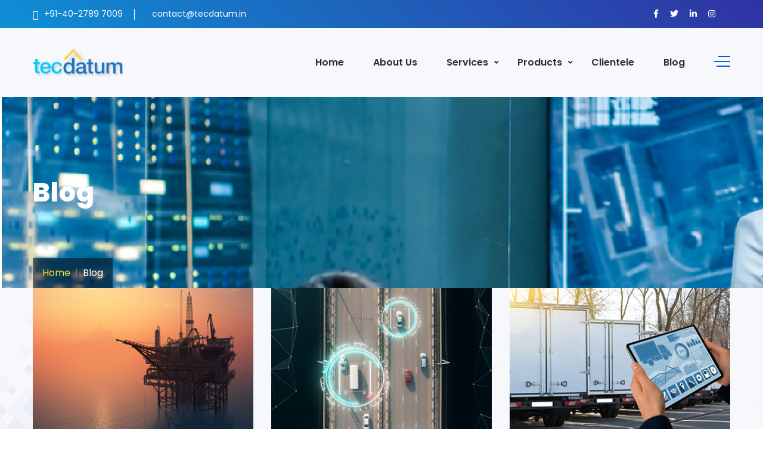

--- FILE ---
content_type: text/html
request_url: https://tecdatum.in/blog.html
body_size: 5494
content:
<!DOCTYPE html>
<html lang="en">


<head>
	<meta charset="UTF-8">
	<meta name="author" content="Tecdatum">
	<meta name="viewport" content="width=device-width, initial-scale=1">
	<meta http-equiv="X-UA-Compatible" content="IE=edge">
	<meta name="description" content="Tecdatum Services">
	<meta name="keywords" content="Consulting Services, Geospatial Services, Software Development" />
	<title>Tecdatum || Blog</title>
	<link href="images/favicon.png" rel="shortcut icon" type="image/png">
	<!-- Main Stylesheet -->
	<link rel="stylesheet" href="css/style.css">
	<link rel="stylesheet" href="css/responsive.css">
	
	<!-- Global site tag (gtag.js) - Google Analytics -->
<script async src="https://www.googletagmanager.com/gtag/js?id=G-LQ3V8WEW36"></script>
<script>
  window.dataLayer = window.dataLayer || [];
  function gtag(){dataLayer.push(arguments);}
  gtag('js', new Date());

  gtag('config', 'G-LQ3V8WEW36');
</script>


<!-- Clarity -->	
<script type="text/javascript">
    (function(c,l,a,r,i,t,y){
        c[a]=c[a]||function(){(c[a].q=c[a].q||[]).push(arguments)};
        t=l.createElement(r);t.async=1;t.src="https://www.clarity.ms/tag/"+i;
        y=l.getElementsByTagName(r)[0];y.parentNode.insertBefore(t,y);
    })(window, document, "clarity", "script", "cmfxpi4elh");
</script>
	
	
<!-- Global site tag (gtag.js) - Google Analytics -->
<script async src="https://www.googletagmanager.com/gtag/js?id=UA-221827840-1"></script>
<script>
  window.dataLayer = window.dataLayer || [];
  function gtag(){dataLayer.push(arguments);}
  gtag('js', new Date());

  gtag('config', 'UA-221827840-1');
</script>
<!-- END of UA code -->

<link rel="canonical" href="https://tecdatum.in/blog.html" />
	
</head>

<body>
	<!-- Preloader Start -->
	<div class="preloader"></div>
	<!-- Preloader End -->
	<!-- header Start -->
	<header class="header-style-two">
				<div class="header-wrapper">
			<div class="header-top-area bg-gradient-color d-none d-lg-block">
				<div class="container">
					<div class="row">
						<div class="col-lg-6 header-top-left-part">
							<span class="address"><i class="fas fa-phone-alt"></i> +91-40-2789 7009</span>
							<span class="phone"><i class="webexflaticon flaticon-send"></i>contact@tecdatum.in</span>
						</div>
						<div class="col-lg-6 header-top-right-part text-right">
							<ul class="social-links">
								<li><a href="#"><i class="fab fa-facebook-f"></i></a></li>
								<li><a href="#"><i class="fab fa-twitter"></i></a></li>
								<li><a href="#"><i class="fab fa-linkedin-in"></i></a></li>
								<li><a href="#"><i class="fab fa-instagram"></i></a></li>
							</ul>
						</div>
					</div>
				</div>
			</div>
			<div class="bt_blank_nav"></div>
			<div class="header-navigation-area two-layers-header header-middlee bt_stick bt_sticky">
				<div class="container">
					<div class="row">
						<div class="col-md-12">
							<a class="navbar-brand logo f-left mrt-10 mrt-md-0" href="index.html">
								<img id="logo-image" class="img-center" src="images/logo.png" alt="text">
							</a>
							<div class="mobile-menu-right"></div>
							<div class="header-searchbox-style-two d-none d-xl-block">
								<div class="side-panel side-panel-trigger text-right d-none d-lg-block">
									<span class="bar1"></span>
									<span class="bar2"></span>
									<span class="bar3"></span>
								</div>
								<div class="toggle-searchbox">
									<form action="#" id="searchform-all" method="get">
										<div>
											<input type="text" id="s" class="form-control" placeholder="Search...">
											<div class="input-box">
												<input type="submit" value="" id="searchsubmit"><i class="fas fa-search"></i>
											</div>
										</div>
									</form>
								</div>
							</div>
							<div class="side-panel-content">
								<div class="close-icon">
									<button><i class="webex-icon-cross"></i></button>
								</div>
								<div class="side-panel-logo mrb-30">
									<a href="index.html">
										<img style="max-width: 70%;" src="images/logo.png" alt="text" />
									</a>
								</div>
								<div class="side-info mrb-30">
									<div class="side-panel-element mrb-25">
										<h4 class="mrb-10">Office Address</h4>
										<ul class="list-items">
											<li><span class="fa fa-map-marker-alt mrr-10 text-primary-color"></span>108 & 109, Ashoka Myhome Chambers, SP Road, Hyderabad - 500003</li>
											<li><span class="fas fa-envelope mrr-10 text-primary-color"></span>contact@tecdatum.in </li>
											<li><span class="fas fa-phone-alt mrr-10 text-primary-color"></span> +91-40-2789 7009</li>
										</ul>
									</div>
									<!-- <div class="side-panel-element mrb-30">
										<h4 class="mrb-15">Pintarest</h4>
										<ul class="pintarest-list">
											<li><a href="#"><img class="img-full" src="images/side-panel/1.jpg" alt="text"></a></li>
											<li><a href="#"><img class="img-full" src="images/side-panel/2.jpg" alt="text"></a></li>
											<li><a href="#"><img class="img-full" src="images/side-panel/3.jpg" alt="text"></a></li>
											<li><a href="#"><img class="img-full" src="images/side-panel/4.jpg" alt="text"></a></li>
											<li><a href="#"><img class="img-full" src="images/side-panel/5.jpg" alt="text"></a></li>
											<li><a href="#"><img class="img-full" src="images/side-panel/6.jpg" alt="text"></a></li>
										</ul>
									</div> -->
								</div>
								<h4 class="mrb-15">Social List</h4>
								<ul class="social-list">
									<li><a href="#"><i class="fab fa-facebook"></i></a></li>
									<li><a href="#"><i class="fab fa-twitter"></i></a></li>
									<li><a href="#"><i class="fab fa-linkedin-in"></i></a></li>
									<li><a href="#"><i class="fab fa-instagram"></i></a></li>
								</ul>
							</div>
							<div class="main-menu f-right">
								<nav id="mobile-menu-right">
									<ul>
										<li><a href="index.html">Home</a></li>
										<li><a href="page-about.html">About Us</a> </li>
										<!-- <ul class="sub-menu">/
												<li><a href="page-clientele.html">Clientele</a></li>
											</ul> -->
										<li class="has-sub">
											<a href="#">Services</a>
											<ul class="sub-menu">
												<li><a href="software-developement.html">Software Development</a></li>
												<li><a href="consultancy-services.html">Consultancy</a></li>
												<li><a href="geospatial-services.html">Geospatial</a></li>
											</ul>
										</li>
										<li class="has-sub">
											<a href="#">Products</a>
											<ul class="sub-menu">
												<li><a href="law-enforcement.html">Smart Policing </a></li>
												<li><a href="e-governance.html">E-governance</a></li>
												<li><a href="smart-cities.html">Smart Cities</a></li>
												<li><a href="logistics-fleetmanagement.html">Fleet Telematics</a></li>
												<li><a href="kiteeye.html">KiteEYE</a></li>
												<li><a href="vehicletracking.html">Vehicle Tracking System</a></li>
												<!-- <li><a href="others.html">Other Products</a></li> -->


											</ul>
										</li>
										
										<!-- <li class="has-sub right-view">
										<a href="#">Insights</a>
											<ul class="sub-menu">
												<li><a href="page-case-study.html">Case Study</a></li> 
												<li><a href="blog.html">Blog</a></li>
											</ul> -->
										</li>
										<li><a href="page-clientele.html">Clientele</a></li>
										<li><a href="blog.html">Blog</a></li>
										<!-- <li><a href="page-contact-us.html">Contact Us</a></li> -->
									</ul>
								</nav>
							</div>
						</div>
					</div>
				</div>
			</div>
		</div>
	</header>
	<!-- header End -->
	<!-- Page Title Start -->
	<section class="page-title-section">
		<div class="container">
			<div class="row">
				<div class="col-xl-12 text-center">
					<div class="page-title-content">
						<h1 class="title text-white">Blog</h1>
						<nav aria-label="breadcrumb">
							<ol class="breadcrumb">
								<li class="breadcrumb-item"><a href="index.html">Home</a></li>
								<li class="breadcrumb-item active" aria-current="page">Blog</li>
							</ol>
						</nav>
					</div>
				</div>
			</div>
		</div>
	</section>
	<!-- Page Title End -->
	<!-- Project Section Start -->
	<section class="bg-silver-light pdt-105 pdb-80" data-background="images/bg/abs-bg4.png">
		<div class="section-content">
			<div class="container">
				<div class="row">
					<div class="col-md-6 col-lg-6 col-xl-4">
						<div class="case-study-item mrb-30">
							<div class="case-study-thumb">
								<img class="img-full" src="images/news/News-deepsee.png" alt="text">
								<div class="case-study-link-icon">
									<a href="deepseemining.html"><i class="webex-icon-attachment1"></i></a>
								</div>
								<div class="case-study-details p-4">
									<h6 class="case-study-category side-line mrb-5">Deep See Mining</h6>
								</div>
							</div>
						</div>
					</div>
					<div class="col-md-6 col-lg-6 col-xl-4">
						<div class="case-study-item mrb-30">
							<div class="case-study-thumb">
								<img class="img-full" src="images/news/News-gpstracking.png" alt="text">
								<div class="case-study-link-icon">
									<a href="gpstracking-lawenforcement.html"><i class="webex-icon-attachment1"></i></a>
								</div>
								<div class="case-study-details p-4">
									<h6 class="case-study-category side-line mrb-5">GPS Tracking for Smart Policing</h6>
								</div>
							</div>
						</div>
					</div>
					<div class="col-md-6 col-lg-6 col-xl-4">
						<div class="case-study-item mrb-30">
							<div class="case-study-thumb">
								<img class="img-full" src="images/news/News-fleetmanagement.png" alt="text">
								<div class="case-study-link-icon">
									<a href="softwarefleetmanagement.html"><i class="webex-icon-attachment1"></i></a>
								</div>
								<div class="case-study-details p-4">
									<h6 class="case-study-category side-line mrb-5">Fleet Management</h6>
									<h4 class="case-study-title">Business Solution</h4>
								</div>
							</div>
						</div>
					</div>
					<!-- <div class="col-md-6 col-lg-6 col-xl-4">
						<div class="case-study-item mrb-30">
							<div class="case-study-thumb">
								<img class="img-full" src="images/case-study/case-study_04.jpg" alt="text">
								<div class="case-study-link-icon">
									<a href="page-single-case-study.html"><i class="webex-icon-attachment1"></i></a>
								</div>
								<div class="case-study-details p-4">
									<h6 class="case-study-category side-line mrb-5">Consulting</h6>
									<h4 class="case-study-title">Business Solution</h4>
								</div>
							</div>
						</div>
					</div>
					<div class="col-md-6 col-lg-6 col-xl-4">
						<div class="case-study-item mrb-30">
							<div class="case-study-thumb">
								<img class="img-full" src="images/case-study/case-study_05.jpg" alt="text">
								<div class="case-study-link-icon">
									<a href="page-single-case-study.html"><i class="webex-icon-attachment1"></i></a>
								</div>
								<div class="case-study-details p-4">
									<h6 class="case-study-category side-line mrb-5">Consulting</h6>
									<h4 class="case-study-title">Business Solution</h4>
								</div>
							</div>
						</div>
					</div>
					<div class="col-md-6 col-lg-6 col-xl-4">
						<div class="case-study-item mrb-30">
							<div class="case-study-thumb">
								<img class="img-full" src="images/case-study/case-study_06.jpg" alt="text">
								<div class="case-study-link-icon">
									<a href="page-single-case-study.html"><i class="webex-icon-attachment1"></i></a>
								</div>
								<div class="case-study-details p-4">
									<h6 class="case-study-category side-line mrb-5">Consulting</h6>
									<h4 class="case-study-title">Business Solution</h4>
								</div>
							</div>
						</div>
					</div> -->
				</div>
			</div>
		</div>
	</section>
	<!-- Project Section End -->
	<!-- Footer Area Start -->
	<script type="application/ld+json">
{
  "@context": "https://schema.org",
  "@type": "ProfessionalService",
  "name": "Tecdatum Infoservices Private Limited",
  "image": "http://tecdatum.in/images/logo.png",
  "@id": "",
  "url": "http://tecdatum.in/",
  "telephone": "+91-40-2789 7009",
  "address": {
    "@type": "PostalAddress",
    "streetAddress": "Ashoka My Home Chambers, Sardar Patel Rd, Sindhi Colony, Begumpet, Secunderabad, Telangana 500003",
    "addressLocality": "Secunderabad",
    "postalCode": "500003",
    "addressCountry": "IN"
  } 
}
</script>

	<footer class="footer">
		<div class="footer-main-area" data-background="images/footer-bg.png">
			<div class="container">
				<div class="row">
					<div class="col-xl-4 col-lg-6 col-md-6">
						<div class="widget footer-widget">
							<img style="max-width: 50%;" src="images/logo.png" alt="text" class="mrb-20">
							<address class="mrb-25">
								<p class="text-light-gray">108 & 109, Ashoka Myhome Chambers, SP Road, Hyderabad - 500003</p>
								<div class="mrb-10"><a href="#" class="text-light-gray"><i class="fas fa-phone-alt mrr-10"></i>+91-40-2789 7009</a></div>
								<div class="mrb-10"><a href="#" class="text-light-gray"><i class="fas fa-envelope mrr-10"></i>contact@tecdatum.in</a></div>
							</address>
							<ul class="social-list">
								<li><a href="#"><i class="fab fa-facebook-f"></i></a></li>
								<li><a href="#"><i class="fab fa-twitter"></i></a></li>
								<li><a href="#"><i class="fab fa-linkedin-in"></i></a></li>
								<li><a href="#"><i class="fab fa-instagram"></i></a></li>
							</ul>
						</div>
					</div>
					<div class="col-xl-2 col-lg-6 col-md-6">
						<div class="widget footer-widget">
							<h5 class="widget-title text-white mrb-30">Useful Links</h5>
							<ul class="footer-widget-list">
								<li><a href="index.html">Home</a></li>
								<li><a href="page-about.html">About</a></li>
								<!-- <li><a href="blog.html">Blog</a></li> -->



								
								<li><a href="page-careers.html">Careers</a></li>
								<li><a href="page-contact-us.html">Contact Us</a></li>
							</ul>
						</div>
					</div>
					<div class="col-xl-3 col-lg-6 col-md-6">
						<div class="widget footer-widget">
							<h5 class="widget-title text-white mrb-30">Services</h5>
							<ul class="footer-widget-list">
								<li><a href="mineral-exploration.html">Mines & Geology</a></li>
								<li><a href="environmental-studies.html">Environmental Studies</a></li>
								<li><a href="forest-wildlife.html">Forest & Wildlife</a></li>
								<li><a href="agriculture-service.html">Agriculture</a></li>
								<li><a href="law-enforcement.html">Smart Policing</a></li>
								<li><a href="e-governance.html">E-Governance</a></li>
								<li><a href="smart-cities.html">Smart Cities</a></li>
								<li><a href="logistics-fleetmanagement.html">Fleet Telematics</a></li>
							</ul>
						</div>
					</div>
					<div class="col-xl-3 col-lg-6 col-md-6">
						<div class="widget footer-widget">
							<h5 class="widget-title text-white mrb-30">Newsletter</h5>
							<p class="text-light-gray">Seamlessly visualize quality intellectual capital without superior collaboration and idea sharing listically</p>
							<input type="text" class="form-control" placeholder="Enter Your Email">
							<a href="#" class="cs-btn-one btn-gradient-color btn-sm has-icon mrt-20"><i class="webexflaticon flaticon-send"></i>Submit Now</a>
						</div>
					</div>
				</div>
			</div>
		</div>
		<div class="footer-bottom-area">
			<div class="container">
				<div class="row">
					<div class="col-xl-12">
						<div class="text-center">
							<span class="text-light-gray">Copyright © 2020 by <a class="text-primary-color" target="_blank" href="https://tecdatum.in/"> Tecdatum</a> | All rights reserved | Developed 2020 by <a class="text-primary-color" target="_blank" href="https://techallylabs.com/"> Techallylabs</a> </span>
						</div>
					</div>
				</div>
			</div>
		</div>
	</footer>
	<!-- Footer Area End -->
	<!-- BACK TO TOP SECTION -->
	<div class="back-to-top">
		<i class="fa fa-angle-up"></i>
	</div>
	<!-- Integrated important scripts here -->
	<script src="js/jquery.v1.12.4.min.js"></script>
	<script src="js/bootstrap.min.js"></script>
	<script src="js/jquery-core-plugins.js"></script>
	<script src="js/main.js"></script>
</body>


</html>

--- FILE ---
content_type: text/css
request_url: https://tecdatum.in/fonts/webexflaticon/flaticon.css
body_size: 263
content:
	/*
  	Flaticon icon font: Flaticon
  	Creation date: 27/02/2021 06:00
  	*/

@font-face {
  font-family: "Flaticon";
  src: url("./Flaticon.eot");
  src: url("./Flaticon.eot?#iefix") format("embedded-opentype"),
       url("./Flaticon.woff2") format("woff2"),
       url("./Flaticon.woff") format("woff"),
       url("./Flaticon.ttf") format("truetype"),
       url("./Flaticon.svg#Flaticon") format("svg");
  font-weight: normal;
  font-style: normal;
}

@media screen and (-webkit-min-device-pixel-ratio:0) {
  @font-face {
    font-family: "Flaticon";
    src: url("./Flaticon.svg#Flaticon") format("svg");
  }
}

[class^="flaticon-"]:before, [class*=" flaticon-"]:before,
[class^="flaticon-"]:after, [class*=" flaticon-"]:after {   
  font-family: Flaticon;
        font-size: 20px;
font-style: normal;
margin-left: 20px;
}

.flaticon-law:before { content: "\f100"; }
.flaticon-skyscraper:before { content: "\f101"; }
.flaticon-smart-city:before { content: "\f102"; }
.flaticon-agriculture:before { content: "\f103"; }
.flaticon-pickaxe:before { content: "\f104"; }
.flaticon-sprout:before { content: "\f105"; }
.flaticon-forest:before { content: "\f106"; }
.flaticon-embassy:before { content: "\f107"; }
.flaticon-transportation:before { content: "\f108"; }